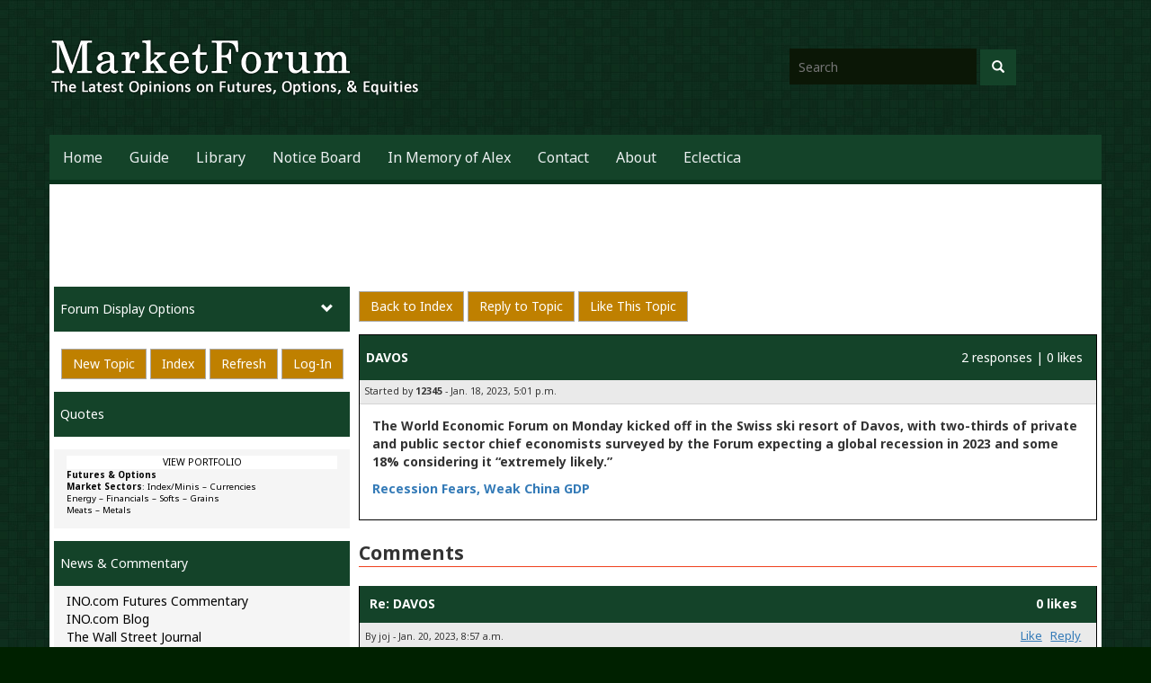

--- FILE ---
content_type: text/html; charset=utf-8
request_url: https://marketforum.com/forum/topic/92303/
body_size: 6266
content:

<!doctype html>
<html>
<head>
    <meta charset="utf-8">
    
    <title>
DAVOS
 - MarketForum</title>
    <meta name="viewport" content="width=device-width,initial-scale=1">
    <link href='https://fonts.googleapis.com/css?family=Noto+Sans:400,400italic,700,700italic' rel='stylesheet'
          type='text/css'>
    <link rel="stylesheet" href="https://cdnjs.cloudflare.com/ajax/libs/twitter-bootstrap/3.3.4/css/bootstrap.min.css">
    <link href="/static/css/site.css" rel="stylesheet" type="text/css">
    <!-- Include external CSS. -->
    <link href="https://cdnjs.cloudflare.com/ajax/libs/font-awesome/4.4.0/css/font-awesome.min.css" rel="stylesheet"
          type="text/css"/>
    <link rel="stylesheet" href="https://cdnjs.cloudflare.com/ajax/libs/codemirror/5.25.0/codemirror.min.css">

    <!-- Include Editor style. -->
    <link href="https://cdnjs.cloudflare.com/ajax/libs/froala-editor/2.6.5/css/froala_editor.pkgd.min.css"
          rel="stylesheet" type="text/css"/>
    <link href="https://cdnjs.cloudflare.com/ajax/libs/froala-editor/2.6.5/css/froala_style.min.css" rel="stylesheet"
          type="text/css"/>
    <link href="/static/css/animate.css" rel="stylesheet" type="text/css">
    <link type="text/css" rel="stylesheet" href="/static/froala_editor/css/plugins/emoticons.css">
    
        <link href="/static/css/forum_threadview.css" type="text/css" rel="stylesheet">
    

    

</head>
<body class="bodyClass">

<header class="container header-container hidden-xs">
    <div class="logo-img">
        <img src="/static/img/logo.png">
    </div>
    <div class="logo-search search-container">

        <form id="searchForm" action="/forum/search/" class="desktopSearch" method="POST">
            <input type='hidden' name='csrfmiddlewaretoken' value='peDMsXyL1dRv9ZTLZG6yAIYto7x2XxsFXbtxheis4EnXy3MZIX515VFFbmhOEDGc' />
            <div class="search-box search-btn-inside-box" style="width: 373px; text-align: right; float: left;">
                <input type="text" name="search" id="search" placeholder="Search" class="textbox search-term"
                       autocomplete="off">
                <button type="submit" id="btnSearch" class="search-btn" title="Search">
                    <span class="glyphicon glyphicon-search"></span>
                </button>
            </div>
            <div class="hidden-xs hidden-sm hidden-md"
                 style="width: 88px; height: 31px; float: left; padding: 5px 0 5px 5px;">
                <!-- <script src='//ads.investingchannel.com/adtags/marketforum/searchbx/88x31.js?kval=searchbx'
                        type='text/javascript' charset='utf-8'></script> -->
            </div>
        </form>
    </div>
</header>
<div class="container header-container">
    <nav class="navbar navbar-default">

        <!-- Brand and toggle get grouped for better mobile display -->
        <div class="navbar-header">
            <button type="button" class="navbar-toggle collapsed" data-toggle="collapse"
                    data-target="#bs-example-navbar-collapse-1" aria-expanded="false">
                <span class="sr-only">Toggle navigation</span>
                <span class="icon-bar"></span>
                <span class="icon-bar"></span>
                <span class="icon-bar"></span>
            </button>
            <a class="navbar-brand visible-xs" href="#">MarketForum</a>
        </div>
        <!-- Collect the nav links, forms, and other content for toggling -->
        <div class="collapse navbar-collapse" id="bs-example-navbar-collapse-1">
            <ul class="nav navbar-nav">
                




<li class="nav-item ">

    <a href="/" class="nav-link">
        Home
    </a>
    
        




    
</li>


<li class="nav-item ">

    <a href="/guide/" class="nav-link">
        Guide
    </a>
    
        




    
</li>


<li class="nav-item ">

    <a href="/library/" class="nav-link">
        Library
    </a>
    
        




    
</li>


<li class="nav-item ">

    <a href="/notice/" class="nav-link">
        Notice Board
    </a>
    
        




    
</li>


<li class="nav-item ">

    <a href="/in-memory-of-alex/" class="nav-link">
        In Memory of Alex
    </a>
    
        




    
</li>


<li class="nav-item ">

    <a href="/contact/" class="nav-link">
        Contact
    </a>
    
        




    
</li>


<li class="nav-item ">

    <a href="/about/" class="nav-link">
        About
    </a>
    
        




    
</li>


<li class="nav-item ">

    <a href="/eclectica-jewelry/" class="nav-link">
        Eclectica
    </a>
    
        




    
</li>


            </ul>
            <ul class="nav navbar-nav navbar-right" style="padding-right:20px;">
            </ul>
        </div><!-- /.navbar-collapse -->

    </nav>
</div><!-- /.container-fluid -->
<div class="container main-container">
    <div class="col-xs-12 hidden-xs text-center"
         style="margin-bottom:10px;overflow: hidden;padding-left: 0;min-height:90px;">
        
        <!-- <script src='//ads.investingchannel.com/adtags/marketforum/options/970x90,728x90.js' type='text/javascript'
                charset='utf-8'></script> -->
    </div>
    <div class="col-xs-12 col-sm-9 col-md-9 col-sm-push-3 col-md-push-3 no-padding main-width">
        
        
    

    <div class="thread-top-btns">
        <a href="/" class="btn btn-default side-btn">Back to Index</a>
        <a href="/forum/reply_post/92303/" class="btn btn-default side-btn">Reply to Topic</a>
        <a href="/forum/like_topic/92303/" class="btn btn-default side-btn">Like This Topic</a>
    </div>
    
    <div class="topic-panel">
        <div class="panel-header posts-header">
            <div class="col-xs-8 col-sm-7 col-md-8 topics-header">
                DAVOS
            </div>
            <div class="col-xs-4 col-sm-5 col-md-4 topics-stats">
                2 responses |
                0 likes
            </div>
        </div>
        <div class="thread-stats">
            <div style="vertical-align: middle;padding: 0;" class="col-xs-12">
                Started by <b>12345</b> - Jan. 18, 2023, 5:01 p.m.
            </div>
        </div>
        <div class="thread-body">
            <div style="clear:both;"></div>
            <p><strong>The World Economic Forum on Monday kicked off in the Swiss ski resort of Davos, with two-thirds of private and public sector chief economists surveyed by the Forum expecting a global recession in 2023 and some 18% considering it &ldquo;extremely likely.&rdquo;</strong></p><p><a href="https://www.barchart.com/story/news/13354081/pre-market-brief-stocks-mostly-lower-amid-renewed-recession-fears-weak-china-gdp-weighs" rel="noopener noreferrer" target="_blank"><strong>Recession Fears, Weak China GDP</strong></a></p>
        
        </div>
    </div>

    <div class="topic-comments">
        Comments
    </div>
    
    
        
        <div style="clear:both;"></div>
        <!-- Modal -->
            <div class="modal fade" id="deletePostModal92303" tabindex="-1" role="dialog"
                 aria-labelledby="newPostModal" aria-hidden="true">
                <div class="modal-dialog">
                    <div class="modal-content">
                        <!-- Modal Header -->
                        <div class="modal-header">
                            <button type="button" class="close"
                                    data-dismiss="modal">
                                <span aria-hidden="true">&times;</span>
                                <span class="sr-only">Close</span>
                            </button>
                            <h4 class="modal-title" id="myModalLabel">
                                Confirm Deletion?
                            </h4>
                        </div>
                        <!-- Modal Body -->
                        <div class="modal-body">
                            
                            <form role="form" action="/forum/delete_post/92303/" method="post">
                                <input type='hidden' name='csrfmiddlewaretoken' value='peDMsXyL1dRv9ZTLZG6yAIYto7x2XxsFXbtxheis4EnXy3MZIX515VFFbmhOEDGc' />
                                <div class="form-group">
                                    <input type="hidden" value="" name="pk">
                                    Are you sure you want to delete this post: <strong>DAVOS</strong>?<br>
                                </div>
                                
                                <div style="clear:both;float: right;">
                                    <button type="submit" class="btn btn-default">Yes</button>
                                    <button type="button" class="btn btn-default"
                                            data-dismiss="modal">
                                        No
                                    </button>
                                </div>
                                <div style="clear: both;"></div>
                            </form>
                        </div>

                    </div>
                </div>
            </div>
            <div class="modal fade" id="banPostModal92303" tabindex="-1" role="dialog"
                 aria-labelledby="banPostModal" aria-hidden="true">
                <div class="modal-dialog">
                    <div class="modal-content">
                        <!-- Modal Header -->
                        <div class="modal-header">
                            <button type="button" class="close"
                                    data-dismiss="modal">
                                <span aria-hidden="true">&times;</span>
                                <span class="sr-only">Close</span>
                            </button>
                            <h4 class="modal-title" id="banModalLabel">
                                Confirm Deletion?
                            </h4>
                        </div>
                        <!-- Modal Body -->
                        <div class="modal-body">
                            
                            <form role="form" action="/forum/ban_user/92303/" method="post">
                                <input type='hidden' name='csrfmiddlewaretoken' value='peDMsXyL1dRv9ZTLZG6yAIYto7x2XxsFXbtxheis4EnXy3MZIX515VFFbmhOEDGc' />
                                <input type="hidden" value="" name="pk">
                                Are you sure you want to ban this user: <strong></strong>?<br>
                                <div style="clear:both;float: right;">
                                    <button type="submit" class="btn btn-default">Yes</button>
                                    <button type="button" class="btn btn-default"
                                            data-dismiss="modal">
                                        No
                                    </button>
                                </div>
                                <div style="clear: both;"></div>
                            </form>
                        </div>

                    </div>
                </div>
            </div>
    
        



        <div id="92342" class="msg-panel">
        <div class="col-xs-12 msg-title">
            <div style="float:left;width:80%;">
                <a class="msg-title-link" href="/forum/topic/92303/#92342">Re: DAVOS</a>
            </div>
            <div style="float:left;width:20%;text-align: right;padding-right: 10px;">
                <span>0 likes</span>
            </div>
        </div>
        <div class="col-xs-12 msg-stats">
            <div style="width: 49%; float: left;line-height: 20px;">
                By joj - Jan. 20, 2023, 8:57 a.m.
            </div>
            <div style="width: 50%; float: left;" class="text-right">
                <script type="application/javascript">
                    var postBody92342 = "\u003Cp\u003EIf we have a recession it will be the most widely anticipated and accurately forecasted recession in my lifetime.\u003C/p\u003E\u003Cp\u003EAnd all these predictions while the labor market continues to be tight. \u0026nbsp\u003BThe contrarian in me says \u0026quot\u003Bshow me\u0026quot\u003B.\u003C/p\u003E";
                    var postPoster92342 = "joj";
                </script>
                <a href="/forum/like_post/92342/" class="comment-link">Like</a>
                <a class="comment-link" href="/forum/reply_post/92342/">Reply</a>
            </div>
        </div>
        <div class="col-xs-12 msg-body">
            <p>If we have a recession it will be the most widely anticipated and accurately forecasted recession in my lifetime.</p><p>And all these predictions while the labor market continues to be tight. &nbsp;The contrarian in me says &quot;show me&quot;.</p>
        </div>
        <div class="col-xs-12 msg-footer">
        
        </div>
        </div>



        
        <div style="clear:both;"></div>
        <!-- Modal -->
            <div class="modal fade" id="deletePostModal92342" tabindex="-1" role="dialog"
                 aria-labelledby="newPostModal" aria-hidden="true">
                <div class="modal-dialog">
                    <div class="modal-content">
                        <!-- Modal Header -->
                        <div class="modal-header">
                            <button type="button" class="close"
                                    data-dismiss="modal">
                                <span aria-hidden="true">&times;</span>
                                <span class="sr-only">Close</span>
                            </button>
                            <h4 class="modal-title" id="myModalLabel">
                                Confirm Deletion?
                            </h4>
                        </div>
                        <!-- Modal Body -->
                        <div class="modal-body">
                            
                            <form role="form" action="/forum/delete_post/92342/" method="post">
                                <input type='hidden' name='csrfmiddlewaretoken' value='peDMsXyL1dRv9ZTLZG6yAIYto7x2XxsFXbtxheis4EnXy3MZIX515VFFbmhOEDGc' />
                                <div class="form-group">
                                    <input type="hidden" value="" name="pk">
                                    Are you sure you want to delete this post: <strong>Re: DAVOS</strong>?<br>
                                </div>
                                
                                <div style="clear:both;float: right;">
                                    <button type="submit" class="btn btn-default">Yes</button>
                                    <button type="button" class="btn btn-default"
                                            data-dismiss="modal">
                                        No
                                    </button>
                                </div>
                                <div style="clear: both;"></div>
                            </form>
                        </div>

                    </div>
                </div>
            </div>
            <div class="modal fade" id="banPostModal92342" tabindex="-1" role="dialog"
                 aria-labelledby="banPostModal" aria-hidden="true">
                <div class="modal-dialog">
                    <div class="modal-content">
                        <!-- Modal Header -->
                        <div class="modal-header">
                            <button type="button" class="close"
                                    data-dismiss="modal">
                                <span aria-hidden="true">&times;</span>
                                <span class="sr-only">Close</span>
                            </button>
                            <h4 class="modal-title" id="banModalLabel">
                                Confirm Deletion?
                            </h4>
                        </div>
                        <!-- Modal Body -->
                        <div class="modal-body">
                            
                            <form role="form" action="/forum/ban_user/92342/" method="post">
                                <input type='hidden' name='csrfmiddlewaretoken' value='peDMsXyL1dRv9ZTLZG6yAIYto7x2XxsFXbtxheis4EnXy3MZIX515VFFbmhOEDGc' />
                                <input type="hidden" value="" name="pk">
                                Are you sure you want to ban this user: <strong></strong>?<br>
                                <div style="clear:both;float: right;">
                                    <button type="submit" class="btn btn-default">Yes</button>
                                    <button type="button" class="btn btn-default"
                                            data-dismiss="modal">
                                        No
                                    </button>
                                </div>
                                <div style="clear: both;"></div>
                            </form>
                        </div>

                    </div>
                </div>
            </div>
    
        



        <div id="92345" class="msg-panel">
        <div class="col-xs-12 msg-title">
            <div style="float:left;width:80%;">
                <a class="msg-title-link" href="/forum/topic/92303/#92345">Re: Re: DAVOS</a>
            </div>
            <div style="float:left;width:20%;text-align: right;padding-right: 10px;">
                <span>0 likes</span>
            </div>
        </div>
        <div class="col-xs-12 msg-stats">
            <div style="width: 49%; float: left;line-height: 20px;">
                By Richard - Jan. 20, 2023, 2:27 p.m.
            </div>
            <div style="width: 50%; float: left;" class="text-right">
                <script type="application/javascript">
                    var postBody92345 = "\u003Cp\u003EBe careful what you wish for.\u003C/p\u003E";
                    var postPoster92345 = "Richard";
                </script>
                <a href="/forum/like_post/92345/" class="comment-link">Like</a>
                <a class="comment-link" href="/forum/reply_post/92345/">Reply</a>
            </div>
        </div>
        <div class="col-xs-12 msg-body">
            <p>Be careful what you wish for.</p>
        </div>
        <div class="col-xs-12 msg-footer">
        
        </div>
        </div>



        
        <div style="clear:both;"></div>
        <!-- Modal -->
            <div class="modal fade" id="deletePostModal92345" tabindex="-1" role="dialog"
                 aria-labelledby="newPostModal" aria-hidden="true">
                <div class="modal-dialog">
                    <div class="modal-content">
                        <!-- Modal Header -->
                        <div class="modal-header">
                            <button type="button" class="close"
                                    data-dismiss="modal">
                                <span aria-hidden="true">&times;</span>
                                <span class="sr-only">Close</span>
                            </button>
                            <h4 class="modal-title" id="myModalLabel">
                                Confirm Deletion?
                            </h4>
                        </div>
                        <!-- Modal Body -->
                        <div class="modal-body">
                            
                            <form role="form" action="/forum/delete_post/92345/" method="post">
                                <input type='hidden' name='csrfmiddlewaretoken' value='peDMsXyL1dRv9ZTLZG6yAIYto7x2XxsFXbtxheis4EnXy3MZIX515VFFbmhOEDGc' />
                                <div class="form-group">
                                    <input type="hidden" value="" name="pk">
                                    Are you sure you want to delete this post: <strong>Re: Re: DAVOS</strong>?<br>
                                </div>
                                
                                <div style="clear:both;float: right;">
                                    <button type="submit" class="btn btn-default">Yes</button>
                                    <button type="button" class="btn btn-default"
                                            data-dismiss="modal">
                                        No
                                    </button>
                                </div>
                                <div style="clear: both;"></div>
                            </form>
                        </div>

                    </div>
                </div>
            </div>
            <div class="modal fade" id="banPostModal92345" tabindex="-1" role="dialog"
                 aria-labelledby="banPostModal" aria-hidden="true">
                <div class="modal-dialog">
                    <div class="modal-content">
                        <!-- Modal Header -->
                        <div class="modal-header">
                            <button type="button" class="close"
                                    data-dismiss="modal">
                                <span aria-hidden="true">&times;</span>
                                <span class="sr-only">Close</span>
                            </button>
                            <h4 class="modal-title" id="banModalLabel">
                                Confirm Deletion?
                            </h4>
                        </div>
                        <!-- Modal Body -->
                        <div class="modal-body">
                            
                            <form role="form" action="/forum/ban_user/92345/" method="post">
                                <input type='hidden' name='csrfmiddlewaretoken' value='peDMsXyL1dRv9ZTLZG6yAIYto7x2XxsFXbtxheis4EnXy3MZIX515VFFbmhOEDGc' />
                                <input type="hidden" value="" name="pk">
                                Are you sure you want to ban this user: <strong></strong>?<br>
                                <div style="clear:both;float: right;">
                                    <button type="submit" class="btn btn-default">Yes</button>
                                    <button type="button" class="btn btn-default"
                                            data-dismiss="modal">
                                        No
                                    </button>
                                </div>
                                <div style="clear: both;"></div>
                            </form>
                        </div>

                    </div>
                </div>
            </div>
    


<div class="bottom-padding">

</div>





    </div>
    <div class="col-xs-12 col-sm-3 col-md-3  col-sm-pull-9 col-md-pull-9 sidebar no-padding side-width">
        
        <div class="sidebar-widget">
            <div id="options-header" class="widget-header click-header">
                <div class="sidebar-options" style="float: left;width:90%">Forum Display Options</div>
                <div style="float: left;width:10%;"><span id="options-chevron"
                                                          class="glyphicon glyphicon-chevron-down"></span></div>
                <div class="clearfix"></div>
            </div>
            <div id="options-body" class="widget-body" style="display: none;">
                <h1>View Last...</h1>
                <div class="text-center">
                    <form style="float:left;padding:0 2px;" method="post" action="/forum/set_messages/10/">
                        <input type='hidden' name='csrfmiddlewaretoken' value='peDMsXyL1dRv9ZTLZG6yAIYto7x2XxsFXbtxheis4EnXy3MZIX515VFFbmhOEDGc' />
                        <input type="hidden" name="next" value="/forum/topic/92303/">
                        <button type="submit" class="btn btn-default side-btn num-of-msg-btn">10</button>
                    </form>
                    <form style="float:left;padding:0 2px;" method="post" action="/forum/set_messages/50/">
                        <input type='hidden' name='csrfmiddlewaretoken' value='peDMsXyL1dRv9ZTLZG6yAIYto7x2XxsFXbtxheis4EnXy3MZIX515VFFbmhOEDGc' />
                        <input type="hidden" name="next" value="/forum/topic/92303/">
                        <button type="submit" class="btn btn-default side-btn num-of-msg-btn">50</button>
                    </form>
                    <form style="float:left;padding:0 2px;" method="post"
                          action="/forum/set_messages/100/">
                        <input type='hidden' name='csrfmiddlewaretoken' value='peDMsXyL1dRv9ZTLZG6yAIYto7x2XxsFXbtxheis4EnXy3MZIX515VFFbmhOEDGc' />
                        <input type="hidden" name="next" value="/forum/topic/92303/">
                        <button type="submit" class="btn btn-default side-btn num-of-msg-btn">100</button>
                    </form>
                    <form style="float:left;padding:0 2px;" method="post"
                          action="/forum/set_messages/300/">
                        <input type='hidden' name='csrfmiddlewaretoken' value='peDMsXyL1dRv9ZTLZG6yAIYto7x2XxsFXbtxheis4EnXy3MZIX515VFFbmhOEDGc' />
                        <input type="hidden" name="next" value="/forum/topic/92303/">
                        <button type="submit" class="btn btn-default side-btn num-of-msg-btn">300</button>
                    </form>
                    <form style="float:left;padding:0 2px;" method="post"
                          action="/forum/set_messages/500/">
                        <input type='hidden' name='csrfmiddlewaretoken' value='peDMsXyL1dRv9ZTLZG6yAIYto7x2XxsFXbtxheis4EnXy3MZIX515VFFbmhOEDGc' />
                        <input type="hidden" name="next" value="/forum/topic/92303/">
                        <button type="submit" class="btn btn-default side-btn num-of-msg-btn">500</button>
                    </form>
                </div>
                <div class="clearfix"></div>
                
                
                
                
                
                
                
                
                
                
                
            </div>
        </div>
        <div class="sidebar-widget text-center">
            <a href="/forum/new_topic/" class="btn btn-default side-btn">New Topic</a>
            <a href="/" class="btn btn-default side-btn">Index</a>
            <a href="javascript:location.reload();" class="btn btn-default side-btn">Refresh</a>
            
                <a href="/accounts/login/" class="btn btn-default side-btn">Log-In</a>
            
        </div>
        <div class="sidebar-widget">
            
        </div>
        <div class="sidebar-widget">
            <div class="widget-header">Quotes</div>
            <!-- TradingView Widget BEGIN -->
            <!-- <span id="tradingview-copyright"><a ref="nofollow noopener" target="_blank"
                                                href="http://www.tradingview.com"
                                                style="color: rgb(173, 174, 176); font-family: &quot;Trebuchet MS&quot;, Tahoma, Arial, sans-serif; font-size: 13px;">Market Quotes by <span
                    style="color: #3BB3E4">TradingView</span></a></span> -->
            <!-- <script type="text/javascript"
                    src="https://s3.tradingview.com/external-embedding/embed-widget-market-overview.js">
                {
                    "showChart"
                :
                    true,
                        "locale"
                :
                    "en",
                        "width"
                :
                    "328",
                        "height"
                :
                    "660",
                        "plotLineColorGrowing"
                :
                    "rgba(60, 188, 152, 1)",
                        "plotLineColorFalling"
                :
                    "rgba(255, 74, 104, 1)",
                        "gridLineColor"
                :
                    "rgba(233, 233, 234, 1)",
                        "scaleFontColor"
                :
                    "rgba(218, 221, 224, 1)",
                        "belowLineFillColorGrowing"
                :
                    "rgba(60, 188, 152, 0.05)",
                        "belowLineFillColorFalling"
                :
                    "rgba(255, 74, 104, 0.05)",
                        "symbolActiveColor"
                :
                    "rgba(242, 250, 254, 1)",
                        "tabs"
                :
                    [
                        {
                            "title": "Equities",
                            "symbols": [
                                {
                                    "s": "INDEX:SPX",
                                    "d": "S&P 500"
                                },
                                {
                                    "s": "INDEX:IUXX",
                                    "d": "Nasdaq 100"
                                },
                                {
                                    "s": "INDEX:DOWI",
                                    "d": "Dow 30"
                                },
                                {
                                    "s": "INDEX:NKY",
                                    "d": "Nikkei 225"
                                },
                                {
                                    "s": "NASDAQ:AAPL",
                                    "d": "Apple"
                                },
                                {
                                    "s": "NASDAQ:GOOG",
                                    "d": "Google"
                                }
                            ]
                        },
                        {
                            "title": "Commodities",
                            "symbols": [
                                {
                                    "s": "CME_MINI:ES1!",
                                    "d": "E-Mini S&P"
                                },
                                {
                                    "s": "CME:E61!",
                                    "d": "Euro"
                                },
                                {
                                    "s": "COMEX:GC1!",
                                    "d": "Gold"
                                },
                                {
                                    "s": "NYMEX:CL1!",
                                    "d": "Crude Oil"
                                },
                                {
                                    "s": "NYMEX:NG1!",
                                    "d": "Natural Gas"
                                },
                                {
                                    "s": "CBOT:ZC1!",
                                    "d": "Corn"
                                }
                            ]
                        },
                        {
                            "title": "Forex",
                            "symbols": [
                                {
                                    "s": "FX:EURUSD"
                                },
                                {
                                    "s": "FX:GBPUSD"
                                },
                                {
                                    "s": "FX:USDJPY"
                                },
                                {
                                    "s": "FX:USDCHF"
                                },
                                {
                                    "s": "FX:AUDUSD"
                                },
                                {
                                    "s": "FX:USDCAD"
                                }
                            ]
                        }
                    ]
                }
            </script> -->
            <!-- TradingView Widget END -->
        </div>
        <div class="text-center">
            <!-- <script src='//ads.investingchannel.com/adtags/marketforum/options/300x250.js' type='text/javascript'
                    charset='utf-8'></script> -->
        </div>
        <div class="sidebar-widget">
<div class="widget-body">
<table style="font-size: 0.75em;" cellpadding="1" border="0" cellspacing="0" width="100%">
	<tbody>
		<tr class="mini">
			<td align="CENTER" bgcolor="#FFFFFF" colspan="3"><a href="http://quotes.ino.com/portfolio/">VIEW PORTFOLIO</a></td>
		</tr>
	</tbody>
</table>

<div style="font-size: 0.7em;"><b><a href="http://www.barchart.com/commodityfutures/All">Futures &amp; Options</a></b><br>
<b>Market Sectors</b>: <a href="http://www.barchart.com/commodityfutures/Indices">Index/Minis</a> – <a href="http://www.barchart.com/commodityfutures/Currencies">Currencies</a><br>
<a href="http://www.futuresource.com/markets/market.jsp?id=energy">Energy</a> – <a href="http://www.barchart.com/commodityfutures/Financials">Financials</a> – <a href="http://www.barchart.com/commodityfutures/Softs">Softs</a> – <a href="http://www.barchart.com/commodityfutures/Grains">Grains</a><br>
<a href="http://www.barchart.com/commodityfutures/Meats">Meats</a> – <a href="http://www.barchart.com/commodityfutures/Metals">Metals</a></div>
</div>
</div><div class="widget-header">News &amp; Commentary</div>

<div class="widget-body"><a href="http://quotes.ino.com/analysis/markets/">INO.com Futures Commentary</a><br>
<a href="http://blog.ino.com/">INO.com Blog</a><br>
<a href="https://www.wsj.com/">The Wall Street Journal</a><br>
<a href="http://www.bbc.com/news/world">BBC News</a><br>
<a href="https://www.reuters.com/">Reuters</a></div>

<div class="widget-body"><a href="https://www.cnbc.com/">CNBC</a><br>
<a href="https://www.barchart.com/futures/major-commodities">Barchart.com Commodities Quotes </a><br>
<a href="http://www.foxbusiness.com/markets.html">Fox Business</a><br>
<a href="http://biz.yahoo.com/topic/bonds/">Bond News</a></div>

<div class="sidebar-widget">
<div class="widget-header">About Us</div>

<div class="widget-body"><a data-cmsplugin_title="Link - Privacy Policy" id="plugin_obj_156" href="/privacy-policy" data-cmsplugin_src="/static/cms/img/icons/plugins/link.png" data-cmsplugin_alt="Link">Privacy Policy</a><br>
<a data-cmsplugin_title="Link - Disclaimers" id="plugin_obj_157" href="/disclaimer" data-cmsplugin_src="/static/cms/img/icons/plugins/link.png" data-cmsplugin_alt="Link">Disclaimers</a><br>
<a data-cmsplugin_title="Link - Contact Moderator" id="plugin_obj_159" href="/contact" data-cmsplugin_src="/static/cms/img/icons/plugins/link.png" data-cmsplugin_alt="Link">Contact Moderator</a></div>
</div>
        
    </div>
</div>
<footer>
    <p style="text-align: center;"><br>
Founder Alex McCallum Copyright 2017 MarketForum. All Rights Reserved.<br>
<a data-cmsplugin_title="Link - About the Forum" id="plugin_obj_131" href="/about" data-cmsplugin_src="/static/cms/img/icons/plugins/link.png" data-cmsplugin_alt="Link">About the Forum</a> | <a data-cmsplugin_title="Link - The Moderator" id="plugin_obj_132" href="/moderator" data-cmsplugin_src="/static/cms/img/icons/plugins/link.png" data-cmsplugin_alt="Link">The Moderator</a> | <a data-cmsplugin_title="Link - Disclaimers" id="plugin_obj_133" href="/disclaimer" data-cmsplugin_src="/static/cms/img/icons/plugins/link.png" data-cmsplugin_alt="Link">Disclaimers</a></p>
</footer>

<!-- Modal -->


<script src="https://cdnjs.cloudflare.com/ajax/libs/jquery/1.11.3/jquery.min.js"></script>
<script src="https://cdnjs.cloudflare.com/ajax/libs/twitter-bootstrap/3.3.4/js/bootstrap.min.js"></script>
<!-- Include external JS libs. -->
<script type="text/javascript"
        src="https://cdnjs.cloudflare.com/ajax/libs/codemirror/5.25.0/codemirror.min.js"></script>
<script type="text/javascript"
        src="https://cdnjs.cloudflare.com/ajax/libs/codemirror/5.25.0/mode/xml/xml.min.js"></script>

<!-- Include Editor JS files. -->
<script type="text/javascript"
        src="https://cdnjs.cloudflare.com/ajax/libs/froala-editor/2.6.5/js/froala_editor.pkgd.min.js"></script>
<script type="text/javascript" src="/static/froala_editor/js/plugins/emoticons.min.js"></script>
<!-- <script src="/static/js/site.js"></script> -->

<script type="text/javascript">
$(document).ready(function () {

    $('#options-header').click(function () {
        var body = $('#options-body');
        if (body.is(':hidden')) {
            body.slideDown('fast');
            $('#options-chevron').removeClass('glyphicon-chevron-down').addClass('glyphicon-chevron-up');
        } else {
            body.slideUp('fast');
            $('#options-chevron').removeClass('glyphicon-chevron-up').addClass('glyphicon-chevron-down');
        }

    });

    $(function () {
        $('#newBody').froalaEditor({
            key: 'oehxh1iyhd1bdF-11D1wzF-7==',
            imageUploadURL: "/froala_editor/image_upload/",
            imageUploadParams: {'csrfmiddlewaretoken': 'peDMsXyL1dRv9ZTLZG6yAIYto7x2XxsFXbtxheis4EnXy3MZIX515VFFbmhOEDGc'},
            imageDefaultWidth: 0,
            heightMin: 200,
            toolbarButtons: ['bold', 'italic', 'underline', 'strikeThrough', '|', 'fontSize', 'color', '|', 'paragraphFormat', 'align', 'formatOL', 'formatUL', 'outdent', 'indent', 'quote', '-', 'insertLink', 'insertImage', 'insertTable', '|', 'emoticons', 'specialCharacters', 'insertHR', 'selectAll', 'clearFormatting', '|', 'help', 'html', '|', 'undo', 'redo'],
            imageInsertButtons: ['imageBack', '|', 'imageUpload', 'imageByURL']
        }).on('froalaEditor.image.inserted', function (e, editor, $img, response) {
          var image = $img;
            console.log(image);
        })
    });

});
</script>


<script type="text/javascript">
    var windowHash = window.location.hash;
    $(document).ready(function () {
        // Handler for .ready() called.
        $('html, body').animate({
            scrollTop: $(windowHash).offset().top
        }, {
            duration: 2000,
            complete: function() {
              $( windowHash ).css('border', '2px solid #98e3ff');
            }
        });
    });
</script>


</body>
</html>


--- FILE ---
content_type: text/css
request_url: https://marketforum.com/static/css/site.css
body_size: 1929
content:
body {
    font-family: 'Noto Sans', sans-serif;
}

.bodyClass {
    font-family: 'Noto Sans', sans-serif;
    background: #002100 url('../img/green-checkered-bg.jpg');
}

footer {
    color: #FFF;
}

.jumbotron {
    color: #333;
}

.multicolumn1, .multicolumn2, .multicolumn3, .multicolumn4, .multicolumn5, .multicolumn6, .multicolumn7, .multicolumn8, .multicolumn9, .multicolumn10 {
    color: #333;
    border-radius: 6px;
}

.column {
    padding: 0.5em;
}

.sidebar-widget {
    width: 100%;
    margin-bottom: 1em;
}

.sidebar-widget ul {
    list-style: none;
    padding-top: 0;
    padding-bottom: 0;
    padding-left: 1em;
    margin-bottom: 5px;
}

.sidebar-widget h1 {
    font-size: 1.1em;
    padding: 0;
    margin: 0;
    font-weight: 700;
}

.widget-header {
    padding-left: 0.5em;
    font-size: 1em;
    background: #144329 none 0 0;
    color: #FFFFFF;
    height: 50px;
    line-height: 50px;
}

.click-header {
    cursor: pointer;
}

.widget-body {
    background-color: #F5F5F5;
    color: #000;
    padding: 0.5em 1em 1em 1em;
}

.widget-body a {
    color: #000;
}

@media (min-width: 768px) {
    .navbar-default {
        height: 55px !important;
        /*text-transform: inherit !important;*/
        border-bottom: 5px solid #09331C !important;
        background: #144329 none 0 0;
        /*width: 100%;*/
    }

    .navbar-nav li {
        background: none 0 0;
        float: left;
        height: 35px;
        line-height: 36px;
    }

    .navbar-collapse {
        padding: 0;
    }
}

.navbar-default .navbar-brand:hover {
    color: #ffef96;
}

.navbar-default .navbar-nav li a, .navbar-default .navbar-nav .active a, .navbar-default .navbar-nav li a:hover, .navbar-default .navbar-nav .active a:hover, .navbar-default .navbar-nav li a:focus, .navbar-default .navbar-nav .active a:focus {
    text-decoration: none;
    color: #fff;
    font-size: 16px;
    font-family: 'Noto Sans', sans-serif;
    font-weight: normal;
}

.active a {
    background: #d16000 none 0 0 !important;
    color: #FFFFFF;
    text-decoration: underline;
    font-weight: 700;
    border-bottom: 5px solid #0C5824 !important;
    border-top: 0 !important;
}

.navbar {
    margin-bottom: 0;
    border-radius: 0;
    border: none;
}

.navbar-default {
    background-color: #144329;
    border-color: #d16000;
}

.navbar-default .navbar-brand {
    color: #ecf0f1;
}

.navbar-default .navbar-brand:hover,
.navbar-default .navbar-brand:focus {
    color: #e7dfd9;
}

.navbar-default .navbar-text {
    color: #ecf0f1;
}

.navbar-default .navbar-nav > li > a {
    color: #ecf0f1;
}

.navbar-default .navbar-nav > li > a:hover,
.navbar-default .navbar-nav > li > a:focus {
    color: #e7dfd9;
}

.navbar-default .navbar-nav > li > .dropdown-menu {
    background-color: #144329;
}

.navbar-default .navbar-nav > li > .dropdown-menu > li > a {
    color: #ecf0f1;
}

.navbar-default .navbar-nav > li > .dropdown-menu > li > a:hover,
.navbar-default .navbar-nav > li > .dropdown-menu > li > a:focus {
    color: #e7dfd9;
    background-color: #d16000;
}

.navbar-default .navbar-nav > li > .dropdown-menu > li.divider {
    background-color: #d16000;
}

.navbar-default .navbar-nav > .active > a,
.navbar-default .navbar-nav > .active > a:hover,
.navbar-default .navbar-nav > .active > a:focus {
    color: #e7dfd9;
    background-color: #d16000;
}

.navbar-default .navbar-nav > .open > a,
.navbar-default .navbar-nav > .open > a:hover,
.navbar-default .navbar-nav > .open > a:focus {
    color: #e7dfd9;
    background-color: #d16000;
}

.navbar-default .navbar-toggle {
    border-color: #d16000;
}

.navbar-default .navbar-toggle:hover,
.navbar-default .navbar-toggle:focus {
    background-color: #d16000;
}

.navbar-default .navbar-toggle .icon-bar {
    background-color: #ecf0f1;
}

.navbar-default .navbar-collapse,
.navbar-default .navbar-form {
    border-color: #ecf0f1;
}

.navbar-default .navbar-link {
    color: #ecf0f1;
}

.navbar-default .navbar-link:hover {
    color: #e7dfd9;
}

@media (max-width: 767px) {
    .navbar-default .navbar-nav .open .dropdown-menu > li > a {
        color: #ecf0f1;
    }

    .navbar-default .navbar-nav .open .dropdown-menu > li > a:hover,
    .navbar-default .navbar-nav .open .dropdown-menu > li > a:focus {
        color: #e7dfd9;
    }

    .navbar-default .navbar-nav .open .dropdown-menu > .active > a,
    .navbar-default .navbar-nav .open .dropdown-menu > .active > a:hover,
    .navbar-default .navbar-nav .open .dropdown-menu > .active > a:focus {
        color: #e7dfd9;
        background-color: #d16000;
    }

    .navbar-default .navbar-brand {
        color: gold;
    }
}

.main-container {
    background-color: #fff;
    padding-top: 1em;
}

header {
    height: 150px;
    display: table;
}

.logo-img {
    display: table-cell;
    width: 60%;
    vertical-align: middle;
}

.logo-search {
    display: table-cell;
    text-align: right;
    width: 40%;
    vertical-align: middle;
}

.header-container {
    padding: 0;
}

.h-left {
    float: left;
}

.search-container .search-box {
    position: relative;
}

.search-btn:hover {
    background-color: #EF411F !important;
}

.search-container .search-box .search-term {
    height: 40px;
    border: none !important;
    padding: 3px 26px 3px 10px;
    width: 208px;
    background-color: #0B1706;
    box-shadow: none !important;
    color: #84A391;
}

.search-container .search-box.search-btn-inside-box .search-btn {
    background: #144329;
    border: none;
    width: 40px;
    height: 40px;
    color: #FFF;
    /*padding: 4px 0 0 2px;*/
}

.search-container .search-box.search-btn-inside-box .vertical-divider-left {
    right: 75px;
    top: 10px;
    height: 26px;
    border-right: 1px solid #454545;
}

.sidebar {
    padding-left: 0;
}

.btn-default, .btn-primary {
    color: #fff;
    background-color: #bf8000;
    border-color: #ababab;
    border-radius: 0;
}

.fr-bordered {
    border: 1px solid black;
}

.h1, .h2, .h3, h1, h2, h3 {
    margin-top: 12px;
    margin-bottom: 10px;
}

.modal-content {
    border-radius: 0;
}

.modal-dialog {
    margin: 60px auto;
}

.no-padding {
    padding: 0 5px;
}

.side-btn {
    margin-top: 5px;
    color: #fff !important;

}

.num-of-msg-btn {
    width: 49px;
}

.side-btn:hover {
    color: #004824 !important;
    background-color: #d28e00;
}

@media only screen and (max-width: 989px) and (min-width: 751px) {

    .sidebar-options {
        font-size: 0.75em;
    }

}

.container {
    padding-left: 0;
    padding-right: 0;
}

@media (min-width: 1200px) {
    .side-width {
        right: 71%;
        width: 29%;
    }

    .main-width {
        left: 29%;
        width: 71%;
    }
}

@media (min-width: 768px) and (max-width: 992px) {
    .side-width {
        right: 57%;
        width: 43%;
    }

    .main-width {
        left: 43%;
        width: 57%;
    }
}

@media (min-width: 993px) and (max-width: 1199px) {
    .side-width {
        right: 66%;
        width: 34%;
    }

    .main-width {
        left: 34%;
        width: 66%;
    }
}

.clearfix::after {
    clear: both;
    display: block;
    content: "";
    height: 0;
}

.fr-emoticon {
    display: inline-block;
    font-size: 20px;
    width: 20px;
    padding: 5px;
    line-height: 1;
    cursor: default;
    font-weight: normal;
    font-family: "Apple Color Emoji", "Segoe UI Emoji", "NotoColorEmoji", "Segoe UI Symbol", "Android Emoji", "EmojiSymbols";
    -webkit-box-sizing: content-box;
    -moz-box-sizing: content-box;
    box-sizing: content-box;
}

div.cms .cms-toolbar-item-logo {
    display: none;
}

.left {
    float: left;
    clear: right;
}

.filer_image {
    padding: 5px;
}

.msg-title-link {
    color: #FFFFFF !important;
}

.msg-body img {
    max-width: 100%;
    width: auto;
    height: auto;
}

.alert p {
    word-break: break-all;
}

.table {
    width: 100%;
    max-width: 100%;
    margin-bottom: 0;
}

.postText img {
	max-width: 542px;
}

--- FILE ---
content_type: text/css
request_url: https://marketforum.com/static/css/forum_threadview.css
body_size: 709
content:
.posts-header {
    padding-left: 0;
}

.topics-header {
    padding: 0;
    overflow: hidden;
    font-weight: bold;
}

.stats-header {
    width: 25%;
    float: left;
    padding-left: 0.5em;
}

.last-post-header {
    width: 20%;
    float: left;
}

.status-panel {
    width: 100%;
    background-color: #EBEBEB;
}

.status-panel-text {
    padding-left: 1em;
    font-size: .7em;
}

.msg-header {
    width: 100%;
    float: left;
    border-left: solid 1px black;
    border-right: solid 1px black;
    /*padding-left: 0.5em;*/
}

.msg-stats {
    padding: .5em .5em;
    font-size: .75em;
    background-color: #EAEAEA;
    border-bottom: solid #d4d4d4 1px;
    border-left: solid 1px black;
    border-right: solid 1px black;
}

.msg-body {
    padding: 1em;
    border-left: solid 1px black;
    border-right: solid 1px black;
    overflow-x: auto;
}

.msg-footer {
    width: 100%;
    font-size: 0.75em;
    display: inline-block;
    /*margin-bottom: 1em;*/
    border-bottom: solid 1px black;
    border-left: solid 1px black;
    border-right: solid 1px black;
}

.topics-stats {
    /*padding-left: 0.5em;*/
    text-align: right;
}

.msg-last {
    width: 20%;
    float: left;
}

.msg-title {
    font-size: 1em;
    padding: 0.75em;
    color: #FFF;
    background-color: #144329;
    font-weight: 700;
    border-left: solid 1px black;
    border-right: solid 1px black;
}

.msg-title a {
    text-decoration: none;
    color: #268444;
}

.msg-title a:hover {
    text-decoration: underline;
    color: #268444;
}

.thread-top-btns {
    padding-bottom: 1em;
}

.panel-header {
    padding-left: 0.5em;
    font-size: 1em;
    background: #144329 none 0 0;
    color: #FFFFFF;
    height: 50px;
    line-height: 50px;
}

.bottom-padding {
    padding-bottom: 1.5em;
}

.msg-panel {
    /*padding-bottom: 0.5em;*/
    margin-bottom: 1em;
    /*border: solid 1px black;*/
    display: flow-root;
}

.thread-stats {
    position: relative;
    display: flex;
    padding: .5em .5em;
    font-size: .75em;
    background-color: #EAEAEA;
    border-bottom: solid #d4d4d4 1px;
}

.thread-body {
    position: relative;
    /*display: flex;*/
    padding: 1em 1em;
    min-height: 5em;
    overflow-x: auto;
}

.topic-panel {
    border: solid black 1px;
}

.topic-comments {
    padding-top: 1em;
    border-bottom: solid 1px #EF411F;
    font-weight: bold;
    font-size: 1.5em;
    margin-bottom: 1em;
}

.comment-link {
    padding: 0 .25em;
    text-decoration: underline;
    font-size: 1.25em;
}

blockquote {
    font-style: italic;
    padding: 10px 20px;
    margin: 0 0 20px;
    font-size: .8em;
    border: 2px solid #868686;
    background-color: #D7DADA;
}

hr {
    margin: 1em 0;
}

.emoji {
    height: 2em;
}